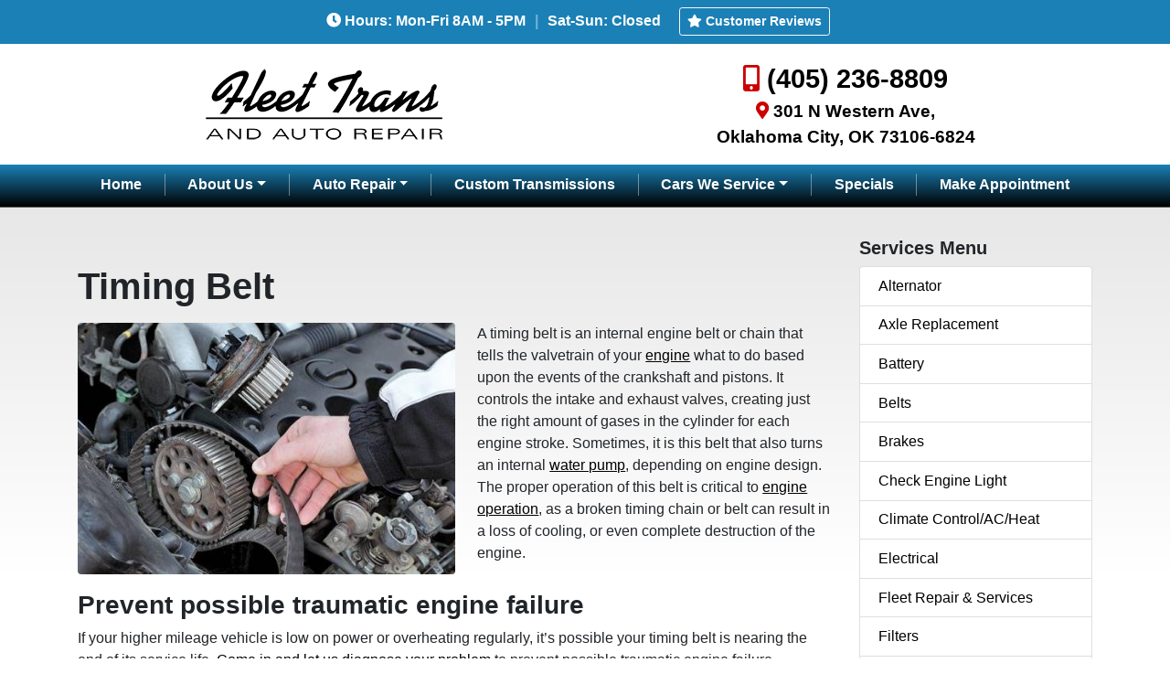

--- FILE ---
content_type: text/html;charset=UTF-8
request_url: https://fleettransmission.com/services/timing-belt
body_size: 24989
content:
<!DOCTYPE html>
<html lang="en">
    <head>
<!-- Global site tag (gtag.js) - Google Analytics -->
<script async src="https://www.googletagmanager.com/gtag/js?id=UA-81825382-61"></script>
<script>
  window.dataLayer = window.dataLayer || [];
  function gtag(){dataLayer.push(arguments);}
  gtag('js', new Date());

  gtag('config', 'UA-81825382-61');
</script>
                    <meta charset="utf-8" />
            <meta http-equiv="X-UA-Compatible" content="IE=edge" />
            <meta name="viewport" content="width=device-width, initial-scale=1" />
                <meta name="generator" content="GravCMS" />
    <meta name="description" content="A timing belt is an internal engine belt or chain that tells the valvetrain of your engine what to do based upon the events of the crankshaft and pistons...." />
    <meta name="twitter:card" property="twitter:card" content="summary" />
    <meta name="twitter:title" property="twitter:title" content="Timing Belt" />
    <meta name="twitter:description" property="twitter:description" content="A timing belt is an internal engine belt or chain that tells the valvetrain of your engine what to do based upon the events of the crankshaft and pistons...." />
    <meta name="twitter:image" property="twitter:image" content="https://fleettransmission.com/user/pages/03.services/17.timing-belt/timing-belt.jpg" />
    <meta name="twitter:site" property="twitter:site" content="@" />
    <meta property="og:title" content="Timing Belt" />
    <meta property="og:description" content="A timing belt is an internal engine belt or chain that tells the valvetrain of your engine what to do based upon the events of the crankshaft and pistons...." />
    <meta property="og:type" content="article" />
    <meta property="og:locale" content="en_EN" />
    <meta property="og:url" content="https://fleettransmission.com/services/timing-belt" />
    <meta property="og:image" content="https://fleettransmission.com/user/pages/03.services/17.timing-belt/timing-belt.jpg" />

            <title>Timing Belt | Fleet Transmissions and Auto Repair | Oklahoma City, OK</title>
            <link rel="icon" type="image/png" href="https://fleettransmission.com/user/themes/bootstrap4/images/favicon.png" />

                                                        
                                                            
                            
                            <link href="/assets/c9deb60470ad5d12f28a303f812b98a6.css" type="text/css" rel="stylesheet">

                <script src="/system/assets/jquery/jquery-2.x.min.js"></script>
<script src="/user/plugins/bootstrapper/js/v4/bootstrap.bundle.min.js"></script>
<script src="/user/themes/bootstrap4/js/modernizr-custom.js"></script>
<script src="/user/plugins/featherlight/js/featherlight.min.js"></script>
<script src="/user/plugins/featherlight/js/featherlight.gallery.min.js"></script>
<script>
$(document).ready(function(){
    $('a[rel="lightbox"]').featherlightGallery({
        openSpeed: 250,
        closeSpeed: 250,
        closeOnClick: 'background',
        closeOnEsc: '1',
        root: 'body'
    });
});
</script>

            
             <!-- Font Awesome -->
<link rel="stylesheet" href="https://use.fontawesome.com/releases/v5.7.2/css/all.css" integrity="sha384-fnmOCqbTlWIlj8LyTjo7mOUStjsKC4pOpQbqyi7RrhN7udi9RwhKkMHpvLbHG9Sr" crossorigin="anonymous">
    </head>

    <body class="">
        
                    <!-- Top Bar -->
<div class="container-fluid topbar">
  <div class="container">
    <i class="fas fa-clock"></i> Hours: Mon-Fri 8AM - 5PM <span class="pipe">|</span> Sat-Sun: Closed <a class="btn btn-outline-light btn-sm ml-3 mr-3" href="/reviews"><i class="fas fa-star"></i> Customer Reviews</a>
  </div>
</div>

<div class="headerbrand">
<div class="container">
<div class="row topheader">
<div class="col-sm">

  <div id="logo"><a class="navbar-brand" href="/"><img class="logo" src="/images/logo.png" alt="Fleet Transmissions and Auto Repair"></a></div>

</div>

<div class="col-sm my-auto">

  <div class="contact-info">
  <div class="phone"><i class="fas fa-mobile-alt"></i> <a href="tel:405-236-8809">(405) 236-8809</a></div>
  <div class="address"><i class="fas fa-map-marker-alt"></i> <a href="/location">301 N Western Ave, <br>Oklahoma City, OK 73106-6824</a></div>
 
  </div>

</div>
</div>
</div>
</div>



<nav class="navbar navbar-expand-md navbar-dark" style="clear:both;">
    <div class="container">
        
        <button type="button" class="navbar-toggler" data-toggle="collapse" data-target=".navbar-collapse" aria-controls="navbarSupportedContent" aria-expanded="false" aria-label="Toggle navigation">
            <span class="navbar-toggler-icon"></span>
        </button>

        <div class="navbar-collapse collapse justify-content-end">
            <ul class="navbar-nav nav-fill w-100">
                                                                                <li class="nav-item "><a class="nav-link" href="/">Home</a></li>
                                                                                                    <li class="nav-item dropdown ">
                            <a href="#" class="nav-link dropdown-toggle" data-toggle="dropdown" role="button" aria-haspopup="true" aria-expanded="false">About Us</a>
                            <div class="dropdown-menu animate slideIn">
                                                                <a href="/about" class="dropdown-item ">About Us</a>
                                <div class="dropdown-divider"></div>
                                                                                                        <a href="/about/gallery" class="dropdown-item ">Gallery</a>
                                                            </div>
                        </li>
                                                                                                    <li class="nav-item dropdown active">
                            <a href="#" class="nav-link dropdown-toggle" data-toggle="dropdown" role="button" aria-haspopup="true" aria-expanded="false">Auto Repair</a>
                            <div class="dropdown-menu animate slideIn">
                                                                <a href="/services" class="dropdown-item ">Auto Repair</a>
                                <div class="dropdown-divider"></div>
                                                                                                        <a href="/services/alternator" class="dropdown-item ">Alternator</a>
                                                                                                        <a href="/services/axle-replacement" class="dropdown-item ">Axle Replacement</a>
                                                                                                        <a href="/services/battery" class="dropdown-item ">Battery</a>
                                                                                                        <a href="/services/belts" class="dropdown-item ">Belts</a>
                                                                                                        <a href="/services/brakes" class="dropdown-item ">Brakes</a>
                                                                                                        <a href="/services/check-engine-light" class="dropdown-item ">Check Engine Light</a>
                                                                                                        <a href="/services/climate-control-ac-heat" class="dropdown-item ">Climate Control/AC/Heat</a>
                                                                                                        <a href="/services/electrical" class="dropdown-item ">Electrical</a>
                                                                                                        <a href="/services/fleet-repair-services" class="dropdown-item ">Fleet Repair & Services</a>
                                                                                                        <a href="/services/filters" class="dropdown-item ">Filters</a>
                                                                                                        <a href="/services/fuel-and-engine-management" class="dropdown-item ">Fuel and Engine Management</a>
                                                                                                        <a href="/services/hard-starting" class="dropdown-item ">Hard Starting</a>
                                                                                                        <a href="/services/oil-changes" class="dropdown-item ">Oil Changes</a>
                                                                                                        <a href="/services/powertrain-systems" class="dropdown-item ">Powertrain Systems</a>
                                                                                                        <a href="/services/preventative-maintenance" class="dropdown-item ">Preventive Maintenance</a>
                                                                                                        <a href="/services/shocks-and-struts" class="dropdown-item ">Shocks and Struts</a>
                                                                                                        <a href="/services/timing-belt" class="dropdown-item active">Timing Belt</a>
                                                                                                        <a href="/services/tires" class="dropdown-item ">Tire Services</a>
                                                                                                        <a href="/services/transmission-repair-and-service" class="dropdown-item ">Transmission Repair and Service</a>
                                                                                                        <a href="/services/water-pump-replacement" class="dropdown-item ">Water Pump Replacement</a>
                                                            </div>
                        </li>
                                                                                                    <li class="nav-item "><a class="nav-link" href="/transmission-repair">Custom Transmissions</a></li>
                                                                                                    <li class="nav-item dropdown ">
                            <a href="#" class="nav-link dropdown-toggle" data-toggle="dropdown" role="button" aria-haspopup="true" aria-expanded="false">Cars We Service</a>
                            <div class="dropdown-menu animate slideIn">
                                                                <a href="/car-repair" class="dropdown-item ">Cars We Service</a>
                                <div class="dropdown-divider"></div>
                                                                                                        <a href="/car-repair/acura" class="dropdown-item ">Acura</a>
                                                                                                        <a href="/car-repair/audi" class="dropdown-item ">Audi</a>
                                                                                                        <a href="/car-repair/bmw" class="dropdown-item ">BMW</a>
                                                                                                        <a href="/car-repair/chevrolet" class="dropdown-item ">Chevrolet</a>
                                                                                                        <a href="/car-repair/chrysler" class="dropdown-item ">Chrysler</a>
                                                                                                        <a href="/car-repair/dodge" class="dropdown-item ">Dodge</a>
                                                                                                        <a href="/car-repair/ford" class="dropdown-item ">Ford</a>
                                                                                                        <a href="/car-repair/gmc" class="dropdown-item ">GMC</a>
                                                                                                        <a href="/car-repair/honda" class="dropdown-item ">Honda</a>
                                                                                                        <a href="/car-repair/hyundai" class="dropdown-item ">Hyundai</a>
                                                                                                        <a href="/car-repair/infiniti" class="dropdown-item ">Infiniti</a>
                                                                                                        <a href="/car-repair/jeep" class="dropdown-item ">Jeep</a>
                                                                                                        <a href="/car-repair/kia" class="dropdown-item ">Kia</a>
                                                                                                        <a href="/car-repair/land-rover" class="dropdown-item ">Land Rover</a>
                                                                                                        <a href="/car-repair/lexus" class="dropdown-item ">Lexus</a>
                                                                                                        <a href="/car-repair/mini" class="dropdown-item ">MINI</a>
                                                                                                        <a href="/car-repair/mercedes" class="dropdown-item ">Mercedes</a>
                                                                                                        <a href="/car-repair/nissan" class="dropdown-item ">Nissan</a>
                                                                                                        <a href="/car-repair/porsche" class="dropdown-item ">Porsche</a>
                                                                                                        <a href="/car-repair/subaru" class="dropdown-item ">Subaru</a>
                                                                                                        <a href="/car-repair/toyota" class="dropdown-item ">Toyota</a>
                                                                                                        <a href="/car-repair/volkswagen" class="dropdown-item ">Volkswagen</a>
                                                            </div>
                        </li>
                                                                                                    <li class="nav-item "><a class="nav-link" href="/specials">Specials</a></li>
                                                                                                    <li class="nav-item "><a class="nav-link" href="/appointment">Make Appointment</a></li>
                                    
                
                            </ul>
        </div>
    </div>
</nav>
        
                <div class="main-content">
            <div class="container">
                <div class="row">
                    <div class="col-sm-9 blog-main">
                        
                        <div class="list-item">

                
    <div class="list-services-header">

                    <h1>Timing Belt</h1>
        
        <div class="list-blog-meta my-3">
            

                    </div>

                    <div class="subimage"> <img alt="services-header-image" src="/images/9/2/6/9/0/92690e360f276e46eec1fe9bb3ef803f61fd3e7f-timing-belt.jpg" /> </div>
            </div>

    <div class="list-blog-padding">

                    <p><p>A timing belt is an internal engine belt or chain that tells the valvetrain of your <a href="/services/check-engine-light">engine</a> what to do based upon the events of the crankshaft and pistons. It controls the intake and exhaust valves, creating just the right amount of gases in the cylinder for each engine stroke. Sometimes, it is this belt that also turns an internal <a href="/services/water-pump-replacement">water pump</a>, depending on engine design. The proper operation of this belt is critical to <a href="/services/check-engine-light">engine operation</a>, as a broken timing chain or belt can result in a loss of cooling, or even complete destruction of the engine.</p>
<h3 style="clear: left;">Prevent possible traumatic engine failure</h3>
<p>If your higher mileage vehicle is low on power or overheating regularly, it’s possible your timing belt is nearing the end of its service life. <a href="/location">Come in and let us diagnose your problem</a> to prevent possible traumatic engine failure.</p>
<p>We at <a href="/about">Fleet Transmissions and Auto Repair</a> want to be your first and only choice for auto and truck maintenance and repair services. Our friendly staff and professional technicians are here to do everything possible to meet and exceed your fleet service expectations! We know you must trust your van or truck to get you from place to play safely, and we want you to know that we’ll treat your vehicle with the same care as if it were our own.</p>
<p>Using only the highest quality replacement parts, we take pride in our work because we know our reputation is critical to our success. <a href="/contact-us">Please let us know how we’re doing!</a> Feel free to <a href="/location">call or stop by</a> at any time and let us know how you feel about the services we’ve done for you. Even though you may first find us as a new customer, we hope you’ll drive away satisfied and happy to refer us to your friends!</p>
<p>At <a href="/about">Fleet Transmissions and Auto Repair</a>, your complete fleet services center in <a href="/location">Oklahoma City, OK</a> we install only <a href="https://app.fullbay.com/AIGTKS">quality replacement parts.</a> Give us a call and let us help keep you safely and economically on the road. We serve Oklahoma City and the surrounding areas.</p></p>
                    
                    <p class="text-center mt-4">
                                    <a class="btn btn-primary m-1" href="/services/shocks-and-struts"><i class="fa fa-chevron-left"></i> Previous Service</a>
                
                                    <a class="btn btn-primary m-1" href="/services/tires"> Next Service <i class="fa fa-chevron-right"></i></a>
                            </p>
        
    </div>
</div>
                    </div>

                    <div class="col-sm-3 blog-sidebar">
                        



<div class="sidebar-content">
    <h5>Services Menu</h5>

   
  
<div class="list-group">
<a class="list-group-item list-group-item-action" href="/services/alternator">Alternator</a>
<a class="list-group-item list-group-item-action" href="/services/axle-replacement">Axle Replacement</a>
<a class="list-group-item list-group-item-action" href="/services/battery">Battery</a>
<a class="list-group-item list-group-item-action" href="/services/belts">Belts</a>
<a class="list-group-item list-group-item-action" href="/services/brakes">Brakes</a>
<a class="list-group-item list-group-item-action" href="/services/check-engine-light">Check Engine Light</a>
<a class="list-group-item list-group-item-action" href="/services/climate-control-ac-heat">Climate Control/AC/Heat</a>
<a class="list-group-item list-group-item-action" href="/services/electrical">Electrical</a>
<a class="list-group-item list-group-item-action" href="/services/fleet-repair-services">Fleet Repair & Services</a>
<a class="list-group-item list-group-item-action" href="/services/filters">Filters</a>
<a class="list-group-item list-group-item-action" href="/services/fuel-and-engine-management">Fuel and Engine Management</a>
<a class="list-group-item list-group-item-action" href="/services/hard-starting">Hard Starting</a>
<a class="list-group-item list-group-item-action" href="/services/oil-changes">Oil Changes</a>
<a class="list-group-item list-group-item-action" href="/services/powertrain-systems">Powertrain Systems</a>
<a class="list-group-item list-group-item-action" href="/services/preventative-maintenance">Preventive Maintenance</a>
<a class="list-group-item list-group-item-action" href="/services/shocks-and-struts">Shocks and Struts</a>
<a class="list-group-item list-group-item-action" href="/services/tires">Tire Services</a>
<a class="list-group-item list-group-item-action" href="/services/transmission-repair-and-service">Transmission Repair and Service</a>
<a class="list-group-item list-group-item-action" href="/services/water-pump-replacement">Water Pump Replacement</a>
</div>


</div>



                    </div>
                </div>
            </div>
        </div>
            
        <div class="footer">

            <div class="par-links">
                <a href="https://www.atra.com/ShopFinder" target="_blank"><img style="max-height: 50px" src="/images/atra-logo.png" alt="ATRA Transmissions"></a>
                <a href="https://twistertransmissionproducts.com/preferred-installers/" target="_blank"><img style="max-height: 50px" src="/images/twister-logo.png" alt="Twister Products"></a>
            </div>
    

<footer id="footer">
    <div class="container">
        <div class="row">
            <div class="col-sm-5 line">
                
                <p>© Copyright 2026 - All rights reserved.<br>
                <strong><a href="/">Fleet Transmissions and Auto Repair.</a></strong></p>
                <hr>
                <p class="small">Website developed by: <a href="https://readypowermarket.com/">Ready Power Market</a> | <a href="https://readypowermarket.com/privacy-policy.html"> Privacy Policy</a></p>

                <a href="https://www.surecritic.com/reviews/fleet-trans-and-auto-repair"><img style="max-height: 26px" src="/images/surecritic.png" alt="SureCritic"></a>
                <a style="color:#ffffff;" class="p-2" href="https://www.yelp.com/biz/fleet-transmissions-and-auto-repair-oklahoma-city" target="_blank"><i class="fab fa-yelp"></i></a>
                <a style="color:#ffffff;" class="p-2" href="https://www.facebook.com/FleetTransmissionsandAutoRepair/" target="_blank"><i class="fab fa-facebook-square"></i></a>
                <a style="color:#ffffff;" class="p-2" href="https://goo.gl/maps/YPBjuEW23CVqXSCn6" target="_blank"><i class="fab fa-google"></i></a>
            </div>
            <div class="col-sm-3 line footer-links">
                
                <ul class="link-list">
                    <li><a href="/">Home</a></li>
                    <li><a href="/about">About Us</a></li>
                    <li><a href="/services">Auto Repair</a></li>
                    <li><a href="/transmission-repair">Custom Transmissions</a></li>
                    <li><a href="/blog">Blog</a></li>
                    <li><a href="/location">Location</a></li>
                    <li><a href="/contact-us">Contact</a></li>
                </ul>
            </div>
            <div class="col-sm-4">
                
                <ul class="contact-infos">
                    <li>
                        <div class="icon-box" style="margin-left: 1px">
                            <i class="fas fa-map-marker-alt"></i>
                        </div>
                        <div class="text-box">
                            <p><a href="/location">301 N Western Ave, <br>Oklahoma City, OK 73106-6824</a></p>
                        </div>
                    </li>
                    <li>
                        <div class="icon-box" style="margin-left: 2px">
                            <i class="fas fa-mobile-alt"></i>
                        </div>
                        <div class="text-box">
                            <p><a href="tel:405-236-8809">(405) 236-8809</a></p>
                        </div>
                    </li>
                    <li>
                        <div class="icon-box">
                            <i class="fas fa-clock"></i>
                        </div>
                        <div class="text-box">
                            <p>Monday-Friday: <span class="sbold">8:00AM - 5:00PM</span></p>
                        </div>
                    </li>
                    <li>
                        <div class="icon-box">
                            <i class="fas fa-clock"></i>
                        </div>
                        <div class="text-box">
                            <p>Saturday-Sunday: <span class="sbold">Closed</span></p>
                        </div>
                    </li>
                </ul>
            </div>
        </div>
    </div>
</footer>




</div>

                    <script src="/user/themes/bootstrap4/js/site.js"></script>

            </body>
</html>
